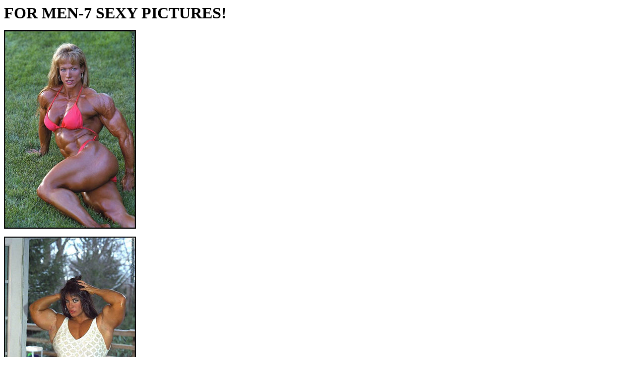

--- FILE ---
content_type: text/html
request_url: http://iranscope.ghandchi.com/Fun/Gym/sexy.htm
body_size: 378
content:
<html>

<head>
<meta http-equiv="Content-Language" content="en-us">
<meta name="GENERATOR" content="Microsoft FrontPage 5.0">
<meta name="ProgId" content="FrontPage.Editor.Document">
<meta http-equiv="Content-Type" content="text/html; charset=windows-1252">
<title>For Men-7 Sexy Pictures</title>
</head>

<body>

<p><span style="text-transform: uppercase"><b><font size="6">For Men-7 Sexy 
PictureS!</font></b></span></p>
<p><img border="0" src="umb10.jpg" width="266" height="400"></p>
<p><img border="0" src="umb11.jpg" width="266" height="400"></p>
<p><img border="0" src="umb14.jpg" width="300" height="400"></p>
<p><img border="0" src="umb82.jpg" width="266" height="400"></p>
<p><img border="0" src="umb91.jpg" width="254" height="400"></p>
<p><img border="0" src="umb99.jpg" width="266" height="400"></p>
<p><img border="0" src="umb100.jpg" width="266" height="400"></p>
<p>&nbsp;</p>

</body>

</html>